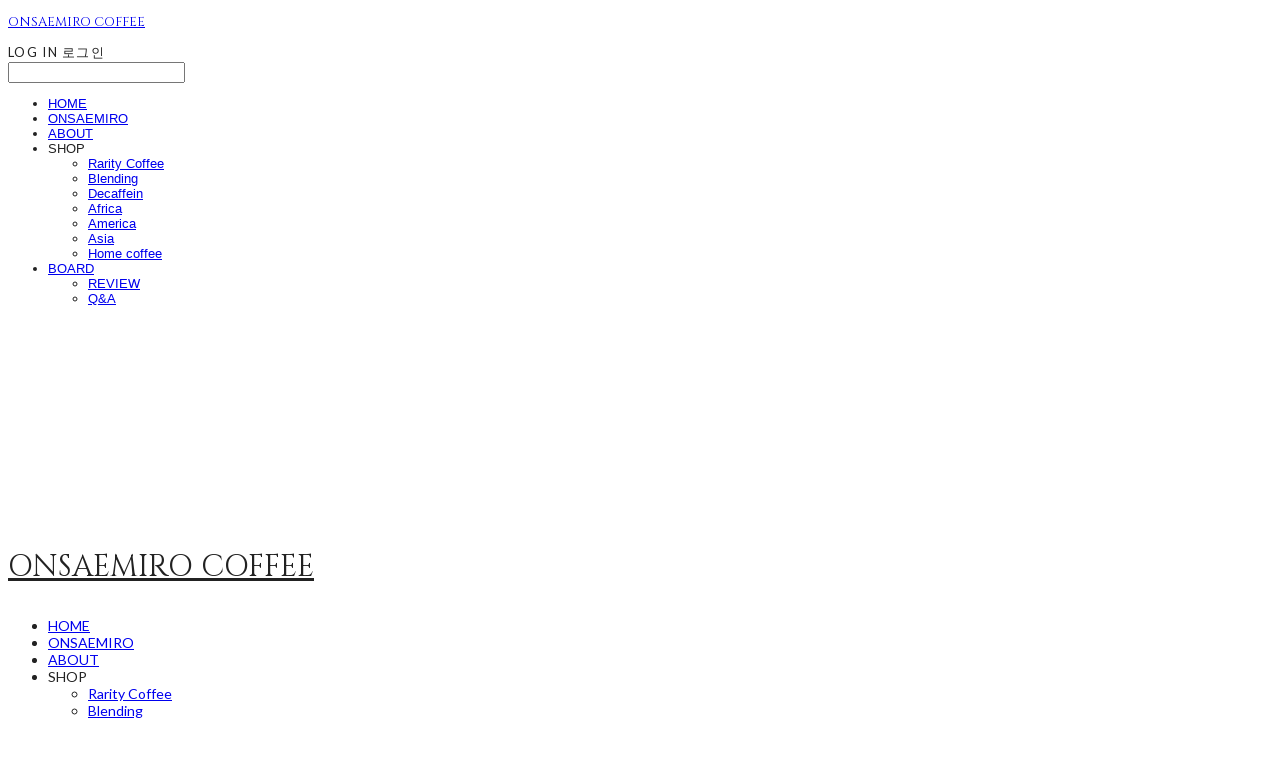

--- FILE ---
content_type: text/html;charset=UTF-8
request_url: https://mirocoffee.com/boardPost/110948/14
body_size: 10512
content:





<!DOCTYPE html>
<html lang="ko">
<head>
    <meta http-equiv="X-UA-Compatible" id="X-UA-Compatible" content="IE=edge"/>


    




    



    <script src="https://ajax.googleapis.com/ajax/libs/webfont/1.5.6/webfont.js?v=01131215"></script>
    <script>WebFont.load({google:{families:['Lato:400','Cinzel:400']}});</script>
    <link rel='stylesheet' type='text/css' href='https://contents.sixshop.com/uploadedFiles/49936/css/designSetting1682405191823.css'>

    




    
    
        <meta id="metaTagViewport" name="viewport" content="width=device-width">
    


    
    
        <meta name="robots" content="All">
        <meta name="robots" content="index,follow">
    


<link rel="apple-touch-icon" href="https://contents.sixshop.com/uploadedFiles/49936/default/image_1603418073849.ico">
<link rel="apple-touch-icon-precomposed" href="https://contents.sixshop.com/uploadedFiles/49936/default/image_1603418073849.ico">

    
    
        <link rel="canonical" href="https://www.mirocoffee.com/boardPost/110948/14">
    


    
    
        <title>택배 배송 안내</title>
    
    
    
    


    
    
        <meta name="description" content="">
    
    
    
    


    
    
        
            <link rel="image_src" href="https://contents.sixshop.com/uploadedFiles/49936/post/image_1606110504129.jpg"/>
        
        
    
    
    
    


<!-- 페이스북 -->

    
    
        <meta property="og:url" content="https://www.mirocoffee.com/boardPost/110948/14"/>
    


    
    
    
        <meta property="og:type" content="website"/>
    


    
    
        <meta property="og:title" content="택배 배송 안내"/>
    
    
    
    


    
    
        <meta property="og:description" content="">
    
    
    
    


    
    
        
            <meta property="og:image" content="https://contents.sixshop.com/uploadedFiles/49936/post/image_1606110504129.jpg"/>
        
        
    
    
    
    



<!-- 트위터 -->

    
    
        <meta property="twitter:title" content="택배 배송 안내"/>
    
    
    
    


    
    
        <meta name="twitter:description" content="">
    
    
    
    


    
    
        
            <meta property="twitter:image" content="https://contents.sixshop.com/uploadedFiles/49936/post/image_1606110504129.jpg"/>
        
        
    
    
    
    




    <link rel="icon" href="https://contents.sixshop.com/uploadedFiles/49936/default/image_1603418073849.ico"/>



    
    


    



    <!-- Sentry -->
    
    <!-- End Sentry -->

<script type="text/javascript" src="//static.nid.naver.com/js/naveridlogin_js_sdk_2.0.2.js"></script>
<script type="text/javascript" src="//code.jquery.com/jquery-1.11.3.min.js"></script>
<script>
    window.ss2 = {};
    window.ss2.setCookie = function (name, value, expireType, expireValue) {
        var todayDate = new Date();
        if (expireType == "date") {
            todayDate.setDate(todayDate.getDate() + expireValue);
        } else if (expireType == "hour") {
            todayDate.setHours(todayDate.getHours() + expireValue);
        } else {
            return;
        }
        document.cookie = name + "=" + escape(value) + "; path=/; expires=" + todayDate.toGMTString() + ";"
    };

    window.ss2.getCookie = function (name) {
        var nameOfCookie = name + "=";
        var x = 0;
        while (x <= document.cookie.length) {
            var y = (x + nameOfCookie.length);
            if (document.cookie.substring(x, y) == nameOfCookie) {
                var endOfCookie;
                if ((endOfCookie = document.cookie.indexOf(";", y)) == -1) {
                    endOfCookie = document.cookie.length;
                }
                return unescape(document.cookie.substring(y, endOfCookie));
            }
            x = document.cookie.indexOf(" ", x) + 1;
            if (x == 0) {
                break;
            }
        }
        return "";
    };
    window.ss2.reset_wcs_bt = function () {
        var wcs_bt_cookie = window.ss2.getCookie("wcs_bt");
        var wcs_bt_list = wcs_bt_cookie.split("|");
        var wcs_bt_last = wcs_bt_list[wcs_bt_list.length - 1];
        window.ss2.setCookie("wcs_bt", "wcs_bt_last", "date", 365 * 200);
    };
</script>


<!-- JSON-LD Markup -->

    
    
    
    
        <script type="application/ld+json">
        {
            "@context" : "http://schema.org",
            "@type" : "Organization",
            "name" : "ONSAEMIRO COFFEE",
            "legalName" : "온새미로",
            "url" : "https://www.mirocoffee.com",
            "logo": "https://static.sixshop.com/resources/images/product/thumbnail_default.png",
            "contactPoint": {
                 "@type": "ContactPoint",
                 "contactType": "customer support",
                 "telephone": "+82-53-426-2478",
                 "email": "kthyun12@naver.com"
             }
            
            ,"sameAs" : [
"https://blog.naver.com/miro2478",
"https://pf.kakao.com/_SKbpxl"
]
        
        }




        </script>
    




    <script src="//developers.kakao.com/sdk/js/kakao.min.js"></script>
    
    <script>
        Kakao.init('6cb2ae0ecb4585fb58be05cf4138807b');
    </script>













    <!-- naverWebMaster App -->
    <meta name="naver-site-verification" content="328b95b4a906294152c2f0f4c58a9cdd405e3cbf"/>


















<!-- facebookLogin -->















<!-- conversionTracking_naver -->

    <!-- 네이버 프리미엄 로그 분석기 스크립트 시작 -->
    
    <!-- 네이버 프리미엄 로그 분석기 스크립트 끝 -->




    
    <script type="text/javascript">
        window.ss2.reset_wcs_bt();
        var _NGUL = "wcs.naver.net/wcslog.js";
        var _NPR = location.protocol == "https:" ? "https://" + _NGUL : "http://" + _NGUL;
        document.writeln("<scr" + "ipt type='text/ja" + "vascript' src='" + _NPR + "'></scr" + "ipt>");
    </script>
    <script type="text/javascript">
        if (!wcs_add) var wcs_add = {};
        wcs_add["wa"] = "s_3311fd6a06f9";
        wcs.checkoutWhitelist = [document.domain,
            (document.domain.substring(0, 4) == "www." ? document.domain.substring(4) : "www." + document.domain)];
        var pureDomain = "https://mirocoffee.com".replace("https://", "").replace("http://", "");
        pureDomain = pureDomain.indexOf("www.") == 0 ? pureDomain.replace("www.", "") : pureDomain;
        wcs.inflow(pureDomain);
        wcs_do();
    </script>


<!-- customCodehead -->


    



    
        
        
        
        
        
        
        
    









    

    <!-- js -->
    <script src="https://static.sixshop.com/resources/libs/ckeditor-4.12.1/ckeditor.js?v=01131215"></script>
    <script src="https://static.sixshop.com/resources/libs/js/jquery-1.12.4.min.js?v=01131215"></script>
    <script src="https://static.sixshop.com/resources/libs/ckeditor-4.12.1/adapters/jquery.js?v=01131215"></script>
    <script src="https://static.sixshop.com/resources/js/norequire/global.js?v=01131215"></script>
    <script src="https://static.sixshop.com/resources/libs/js/vimeo_player.js?v=01131215"></script>
    <script src="https://static.sixshop.com/resources/libs/js/sha256.min.js?v=01131215"></script>
    <script src="https://static.sixshop.com/resources/libs/js/lozad.min.js?v=01131215"></script>
    <script src="https://www.youtube.com/iframe_api"></script>

    <!-- require-js -->
    
        
            <link href="https://static.sixshop.com/resources/build/display-main-built.css?v=01131215"
                  rel="stylesheet" type="text/css"/>
            <script src="https://static.sixshop.com/resources/build/require-config.js?v=01131215"></script>
            <script data-main="https://static.sixshop.com/resources/build/display-main-built.js?v=01131215"
                    src="https://static.sixshop.com/resources/libs/require/require.js?v=01131215"></script>
        
        
    

    <link href="https://static.sixshop.com/resources/libs/sixshop-ico/style.css?v=01131215" rel="stylesheet"
          type="text/css"/>
    <link href="https://static.sixshop.com/resources/libs/swiper/css/swiper.min.css?v=01131215"
          rel="stylesheet" type="text/css"/>

    <!--[if lt IE 9]>
    <link rel="stylesheet" href="https://static.sixshop.com/resources/css/common/ie8.css?v=01131215"/>
    <![endif]-->
    <!--[If IE 9]>
    <link rel="stylesheet" href="https://static.sixshop.com/resources/css/common/ie9.css?v=01131215"/>
    <![endif]-->
</head>
<!--[if lt IE 9 ]>
<body class="display display-home display desktop  document-loading ie8 iOS">
<![endif]-->
<!--[if IE 9 ]>
<body class="display display-home display desktop  document-loading ie9 iOS">
<![endif]-->
<!--[if (gt IE 9)|!(IE)]><!-->
<body class="display display-home display desktop  document-loading iOS">
<!--<![endif]-->

<div id="searchOptimizeTextDiv"
     style="position:absolute !important; top:-999999px !important; left:-999999px !important"></div>



<div class="hide">
    <div id="data_div" data-memberNo="49936" data-id="" data-userName=""
         data-sitePlan="paidShoppingMall" data-ownerId=""
         data-device="desktop" data-locale="ko" data-currency="KRW"
         data-siteNo="49936" data-siteLink="mirocoffee" data-siteName="ONSAEMIRO COFFEE"
         data-siteKey="2023-04-25T15:46:32" data-pgType=""
         data-pageLink="boardPost" data-pageNo="0"
         data-pageType="systemPage" data-indexPageLink="shop"
         data-pageName=""
         data-sectionNo="" data-itemNo="" data-productType=""
         data-productSoldOut=""
         data-staticResourcePath="https://static.sixshop.com" data-staticResourcePathCss="https://static.sixshop.com"
         data-staticResourcePathJs="https://static.sixshop.com" data-staticResourcePathLibs="https://static.sixshop.com"
         data-staticResourcePathConents="//contents.sixshop.com" data-imgResourcePath="https://thumb.sixshop.kr"
         data-imgDirectResourcePath="https://contents.sixshop.com"
         data-group="display" data-nowPage="display-home"
         data-domainCheck="MEMBER_DOMAIN"
         data-nowSection="" data-result="" data-notice=""
         data-displayType="display"
         data-siteURI="/"
         data-customerNo="0" data-customerGrade=""
         data-customerGradeNo=""
         data-verifyInitializePassword=""
         data-shopProductNo="" data-shopOrderNo="" data-postNo="448778"
         data-boardNo="110948" data-postOrderNo="14"
         data-gaTrackingId="" data-errorType=""
         data-siteDomainAddress="https://mirocoffee.com" data-installedAddonNameList="[sellerHerb, floatingButton, facebookDynamicAds, channel, naverAnalytics, naverTalk, kakaoBot, restock, topBanner, kakaoPlusFriend, alimtalkSms, daumShoppingHow, discount, googleWebMaster, naverWebMaster, kcpAuth, socialLogin, promotionCode, coupon, point, naverShopping, popup, naverPay, snsShare]"
         data-facebookPixel="" data-googleAnalytics=""
         data-fbe_pixel_id=""
         data-googleTagManager="" data-googleAnalyticsVersion=""
         data-kakaoPixel="" data-channel="770d0da4-bf6e-405a-9fe8-c6829cc236f8"
         data-boardProductReviewUse=""
         data-boardProductReviewPostPermission=""
         data-boardProductReviewCommentPermission=""
         data-boardProductQnaUse=""
         data-boardDisplayType="" data-boardProductNo=""
         data-postProductOrderNo="" data-postProductNo=""
         data-boardProductType=""
         data-blogPostShareUse="" data-blogPostNo="" data-orderType=""
         data-cartSize="0" data-cartPrice="0" data-buyKakaoCartNo=""
         data-buyNowCartNo=""
         data-snsShare_detail_info='{"snsBtnType":"iconAndText","selectSnsType":"sns_facebook,sns_twitter,sns_kakaoTalk,sns_kakaoStory,sns_line,sns_naverBlog,sns_band","selectSnsViewType":"shopProductShare"}'
         data-additionalDiscountType="" data-additionalDiscountRate=""
         data-additionalAccumulateRate=""
         data-kcpSiteCd="" data-introAdultAuthUse="" data-adultAuthUse=""
         data-socialLoginAuthUse=""
         data-personalInfoCollectionAgreement=""
         data-settingApiKeysKakaoJavaScript="6cb2ae0ecb4585fb58be05cf4138807b"
         data-settingApiKeysKakaoRestApi="d9fdf1fcd9e7058e7c39ddf76f2e2cb5"
         data-kakaoPlusFriendId=""
         data-returnUrl=""
         data-useGoogleRecaptcha="false"
         data-googleRecaptchaSiteKey=""
         data-googleRecaptchaHeightDesktop=""
         data-googleRecaptchaHeightMobile="">
    </div>
    
        <script>
            var normalGrade = {"gradeTitle":"일반"};
            var dataDIV = document.getElementById("data_div");
            dataDIV.setAttribute("data-normalGradeTitle", normalGrade.gradeTitle);
        </script>
    
</div>



<!--[if lt IE 9]>



<div id="ie8header">
    <div style="height:60px;">
    </div>
    <div class="banner-wrapper ie">
        <div class="content">
            <a class="logo ie">
            </a>
            <div class="info">
                <span class="useBoth">Internet Explorer의 오래된 버전을 사용하고 있습니다. 오래된 버전에서는 사이트가 정상적으로 표시되지 않습니다. 지금 업그레이드하세요.</span>
            </div>
            <a class="btn middle" style="background-color: transparent;border-color: #fff;color: #dd4035;"
               href="http://windows.microsoft.com/ko-kr/internet-explorer/download-ie" target="_blank">
                업그레이드하기
            </a>
        </div>
    </div>
</div>
<![endif]-->

<!-- body section -->

    
    




<div id="body"
     class="body device-desktop desktop systemPage pageLink-boardPost snsBtnType-iconAndText hero-notUse   cartUse productSearchUse productSearchMobileUse customerMenuUse customerMenuMobileUse headerSnsUse productSearchType-mobile-icon productSearchType-icon customerMenuType-icon-snowman customerMenuType-mobile-icon-snowman cartType-icon-bag cartType-mobile-icon-bag headerEnglishType-null entire-style-width-type-normal header-style-type-normal header-style-effect-type-none header-style-effect-mobile-type-fixedAtTop mobile-submenu-type-grid mobile-submenu-borderTop-notUse mobile-submenu-borderBottom-use hero-size-type-heightRelative hero-style-type-dark hero-indexPage-height-type-fullScreen hero-otherPages-height-type-twoThirds hero-indexPage-height-mobile-type-twoThirds hero-otherPages-height-mobile-type-twoThirds hero-indexPage-ratio-type-3to1 hero-otherPages-ratio-type-3to1 logoImageWhenHeaderInHero-notUse hero-header-position-headerOnHero hero-align-left hero-button-size-medium hero-button-mobile-size-medium hero-navi-type-pagination productList-width-type-normal productList-language-english productList-filter-style-type-text productList-textPosition-underImg productList-filterPosition-top productList-imgMaskingType-rectangle productList-roundCornerType-all productList-filter-mobile-type-horizontal-scroll productList-column-desktop-3 productList-column-mobile-2 productList-badge-type-round productList-badge-align-leftTop productList-hoverEffect-secondImg productListSlide-width-type-normal productListSlide-imgMaskingType-rectangle productListSlide-roundCornerType-all productListSlide-textPosition-underImg productListSlide-column-desktop-5 productListSlide-column-mobile-2 productListSlide-margin-use productListSlide-name-use productListSlide-hoverEffect-secondImg board-language-korean board-lineup-width-type-normal board-grid-width-type-wide board-grid-hoverEffect-brightnessEffect board-title-align-left board-grid-column-desktop-3 board-grid-column-mobile-2 blog-post-title-align-center blog-language-english blogGrid-filterPosition-top blog-grid-width-type-normal blog-grid-hoverEffect-brightnessEffect blog-sidebar-notUse blog-sidebar-position-rightSide gallery-style-light customSection-width-type-normal button-type-normal button-size-medium button-mobile-size-medium button-shape-square moveTopBtn-type-icon-arrow2 moveTopBtn-shape-round moveTopBtn-weight-light moveTopBtn-border-notUse systemPage-productDetail-width-type-normal systemPage-productDetail-reviewQna-width-type-syncWithProductDetailBottomInfo systemPage-productDetail-relatedProduct-width-type-syncWithProductDetailBottomInfo systemPage-productDetail-buyButton-mobile-fixedPosition-use systemPage-productDetail-bottomInfo-mobile-fixedFontSize-notUse productDetail-mainImg-position-left productDetail-navigation-use customerMenuMobileUse productSearchMobileUse sitePlan-paidShoppingMall logoImage-notExist logoImageWhenHeaderInHero-notExist document-loading"
     data-device="desktop" data-viewport="desktop">
    


<nav class="headerMenuList mobile slide-menu  site-element"
     data-itemType="header-menu">
    
    <div class="mobileSideMenu">
        <div class="headerLogoInMobileMenuWrapper">
            <a id="headerLogoInMobileMenu" class="bottom"
               href="/"
            >
                <p class="site-name">ONSAEMIRO COFFEE</p>
                
            </a>
        </div>
        <a id="headerCustomerInMobileMenu" class="bottom">
            <span class="headerCustomerContent" data-type="english">LOG IN</span>
            <span class="headerCustomerContent" data-type="korean">로그인</span>
            <div class="headerCustomerContent ico-user systemIcon systemIconWeight_none"
                 data-type="icon"></div>
            <div class="headerCustomerContent ico-snowman systemIcon systemIconWeight_none"
                 data-type="icon-snowman"></div>
        </a>
    </div>
    <div id="headerProductSearchInMobileMenu" class="header-productSearch-InMobileMenu bottom">
        <div class="headerProductSearchContent ico-search systemIcon systemIconWeight_none"
             data-type="icon"></div>
        <form action="" onsubmit="return false;">
            <input type="search" onkeyup="require('v2/mall/util/common').goSearchResultPage(event)">
        </form>
    </div>
    <div class="site-division-background-mobile site-division-background-mobile-color"></div>
    <div class="site-division-background-mobile2"></div>

    <ul class="headerMenuListContents mobile">
        
            <li data-pageno="405631" class="menu-navi menu-main pageMenu"><a class="menu-name" alt="HOME" href="/shop">HOME</a><div class="menu-opener"></div><div class="subMenuNaviListDiv"><ul class="subMenuNaviList"></ul></div></li><li data-pageno="405630" class="menu-navi menu-main pageMenu"><a class="menu-name" alt="ONSAEMIRO" href="/about">ONSAEMIRO</a><div class="menu-opener"></div><div class="subMenuNaviListDiv"><ul class="subMenuNaviList"></ul></div></li><li data-pageno="405629" class="menu-navi menu-main pageMenu"><a class="menu-name" alt="ABOUT" href="/main0">ABOUT</a><div class="menu-opener"></div><div class="subMenuNaviListDiv"><ul class="subMenuNaviList"></ul></div></li><li data-pageno="1499171" class="menu-navi menu-main folderMenu subMenu-exist"><a class="menu-name js-opener-working" alt="SHOP">SHOP</a><div class="menu-opener"></div><div class="subMenuNaviListDiv"><ul class="subMenuNaviList"><li data-pageno="1499169" class="menu-navi menu-sub pageMenu"><a class="menu-name" alt="Rarity Coffee" href="/untitled-1">Rarity Coffee</a><div class="menu-opener"></div></li><li data-pageno="1499172" class="menu-navi menu-sub pageMenu"><a class="menu-name" alt="Blending" href="/untitled-3">Blending</a><div class="menu-opener"></div></li><li data-pageno="1621105" class="menu-navi menu-sub pageMenu"><a class="menu-name" alt="Decaffein" href="/untitled-10">Decaffein</a><div class="menu-opener"></div></li><li data-pageno="1499174" class="menu-navi menu-sub pageMenu"><a class="menu-name" alt="Africa" href="/untitled-4">Africa</a><div class="menu-opener"></div></li><li data-pageno="1499175" class="menu-navi menu-sub pageMenu"><a class="menu-name" alt="America" href="/untitled-5">America</a><div class="menu-opener"></div></li><li data-pageno="1499177" class="menu-navi menu-sub pageMenu"><a class="menu-name" alt="Asia" href="/untitled-6">Asia</a><div class="menu-opener"></div></li><li data-pageno="1499178" class="menu-navi menu-sub pageMenu"><a class="menu-name" alt="Home coffee" href="/untitled-7">Home coffee</a><div class="menu-opener"></div></li></ul></div></li><li data-pageno="617749" class="menu-navi menu-main boardMenu subMenu-exist"><a class="menu-name" alt="BOARD" href="/n0ti">BOARD</a><div class="menu-opener"></div><div class="subMenuNaviListDiv"><ul class="subMenuNaviList"><li data-pageno="437512" class="menu-navi menu-sub boardProductReviewMenu"><a class="menu-name" alt="REVIEW" href="/review">REVIEW</a><div class="menu-opener"></div></li><li data-pageno="437514" class="menu-navi menu-sub boardProductQnaMenu"><a class="menu-name" alt="QA" href="/qnaosmr">Q&amp;A</a><div class="menu-opener"></div></li></ul></div></li>
        
    </ul>

    


<div class="headerSns mobile site-element" data-itemType="header-sns">
    



    
    
        <a id='headerSns-telephone' class='headerSns-icons userCustomIcon-icomoon-telephone' href='tel:0534262478' data-originalLink='tel:0534262478'><div data-i='icomoon-telephone' class='icomoon-telephone'></div></a><a id='headerSns-email' class='headerSns-icons userCustomIcon-icomoon-email' href='mailto:miro2478@naver.com' data-originalLink='mailto:miro2478@naver.com'><div data-i='icomoon-email' class='icomoon-email'></div></a><a id='headerSns-kakaoTalk' class='headerSns-icons userCustomIcon-icomoon-kakaoTalk' href='https://pf.kakao.com/_SKbpxl' data-originalLink='https://pf.kakao.com/_SKbpxl' target='_blank'><div data-i='icomoon-kakaoTalk' class='icomoon-kakaoTalk'></div></a><a id='headerSns-naverTalk' class='headerSns-icons userCustomIcon-icomoon-naverTalk' href='https://talk.naver.com/ct/wc92cw?frm=psf' data-originalLink='https://talk.naver.com/ct/wc92cw?frm=psf' target='_blank'><div data-i='icomoon-naverTalk' class='icomoon-naverTalk'></div></a>
    


</div>
</nav>

    <div class="container-background background-color"></div>
    <div class="container-background background-image"></div>

    

<div class="document-background">
    
</div>

    


<header id="siteHeader" class="siteHeader site-division  layout-type-normal-double-center1 layout-mobile-type-normal-left-left borderBottom-use headerMenuHamburgerBar-use">
    

    <div class="site-division-background header-background background-color"></div>
    <div class="site-division-background header-background background-image" style="display:none;"></div>

    


<div class="row row-main desktop">
    <div class="column header-left">
        
            <div id="headerMenuHamburgerBar" class="headerMenuHamburgerBar site-element" data-itemType="header-menu">
                
                <div class="ico-menu systemIcon menuIcon systemIconWeight_none"></div>
            </div>
        
        
        
        
        
            


<div id="headerSns" class="headerSns desktop site-element" data-itemType="header-sns">
    



    
    
        <a id='headerSns-telephone' class='headerSns-icons userCustomIcon-icomoon-telephone' href='tel:0534262478' data-originalLink='tel:0534262478'><div data-i='icomoon-telephone' class='icomoon-telephone'></div></a><a id='headerSns-email' class='headerSns-icons userCustomIcon-icomoon-email' href='mailto:miro2478@naver.com' data-originalLink='mailto:miro2478@naver.com'><div data-i='icomoon-email' class='icomoon-email'></div></a><a id='headerSns-kakaoTalk' class='headerSns-icons userCustomIcon-icomoon-kakaoTalk' href='https://pf.kakao.com/_SKbpxl' data-originalLink='https://pf.kakao.com/_SKbpxl' target='_blank'><div data-i='icomoon-kakaoTalk' class='icomoon-kakaoTalk'></div></a><a id='headerSns-naverTalk' class='headerSns-icons userCustomIcon-icomoon-naverTalk' href='https://talk.naver.com/ct/wc92cw?frm=psf' data-originalLink='https://talk.naver.com/ct/wc92cw?frm=psf' target='_blank'><div data-i='icomoon-naverTalk' class='icomoon-naverTalk'></div></a>
    


</div>
        
    </div>
    <div class="column header-center">
        
            



    
    
        <a href="/" id="headerLogo" class="headerLogo desktop site-element" data-itemType="logo">
    
    


<p class="site-name">ONSAEMIRO COFFEE</p>


</a>
        
        
            


<div class="headerMenuList desktop site-element" data-itemType="header-menu">
    

    <ul class="headerMenuListContents desktop">
        
            <li data-pageno="405631" class="menu-navi menu-main pageMenu"><a class="menu-name" alt="HOME" href="/shop">HOME</a><div class="menu-opener"></div><div class="subMenuNaviListDiv"><ul class="subMenuNaviList"></ul></div></li><li data-pageno="405630" class="menu-navi menu-main pageMenu"><a class="menu-name" alt="ONSAEMIRO" href="/about">ONSAEMIRO</a><div class="menu-opener"></div><div class="subMenuNaviListDiv"><ul class="subMenuNaviList"></ul></div></li><li data-pageno="405629" class="menu-navi menu-main pageMenu"><a class="menu-name" alt="ABOUT" href="/main0">ABOUT</a><div class="menu-opener"></div><div class="subMenuNaviListDiv"><ul class="subMenuNaviList"></ul></div></li><li data-pageno="1499171" class="menu-navi menu-main folderMenu subMenu-exist"><a class="menu-name js-opener-working" alt="SHOP">SHOP</a><div class="menu-opener"></div><div class="subMenuNaviListDiv"><ul class="subMenuNaviList"><li data-pageno="1499169" class="menu-navi menu-sub pageMenu"><a class="menu-name" alt="Rarity Coffee" href="/untitled-1">Rarity Coffee</a><div class="menu-opener"></div></li><li data-pageno="1499172" class="menu-navi menu-sub pageMenu"><a class="menu-name" alt="Blending" href="/untitled-3">Blending</a><div class="menu-opener"></div></li><li data-pageno="1621105" class="menu-navi menu-sub pageMenu"><a class="menu-name" alt="Decaffein" href="/untitled-10">Decaffein</a><div class="menu-opener"></div></li><li data-pageno="1499174" class="menu-navi menu-sub pageMenu"><a class="menu-name" alt="Africa" href="/untitled-4">Africa</a><div class="menu-opener"></div></li><li data-pageno="1499175" class="menu-navi menu-sub pageMenu"><a class="menu-name" alt="America" href="/untitled-5">America</a><div class="menu-opener"></div></li><li data-pageno="1499177" class="menu-navi menu-sub pageMenu"><a class="menu-name" alt="Asia" href="/untitled-6">Asia</a><div class="menu-opener"></div></li><li data-pageno="1499178" class="menu-navi menu-sub pageMenu"><a class="menu-name" alt="Home coffee" href="/untitled-7">Home coffee</a><div class="menu-opener"></div></li></ul></div></li><li data-pageno="617749" class="menu-navi menu-main boardMenu subMenu-exist"><a class="menu-name" alt="BOARD" href="/n0ti">BOARD</a><div class="menu-opener"></div><div class="subMenuNaviListDiv"><ul class="subMenuNaviList"><li data-pageno="437512" class="menu-navi menu-sub boardProductReviewMenu"><a class="menu-name" alt="REVIEW" href="/review">REVIEW</a><div class="menu-opener"></div></li><li data-pageno="437514" class="menu-navi menu-sub boardProductQnaMenu"><a class="menu-name" alt="QA" href="/qnaosmr">Q&amp;A</a><div class="menu-opener"></div></li></ul></div></li>
        
    </ul>
</div>
        
        
        
    </div>
    <div class="column header-right">
        
        
        
            


<div id="headerCartAndCustomer" class="headerCartAndCustomer desktop site-element" data-itemType="cartAndCustomer">
    
    <a id="headerProductSearch" class="headerProductSearch desktop site-element-child">
        <div class="search-input-box">
            <div class="searchIcon ico-search systemIcon systemIconWeight_none"
                 data-type="icon"></div>
            <form class="headerSearchBar" action="" onsubmit="return false;">
                <input type="search" onkeyup="require('v2/mall/util/common').goSearchResultPage(event)">
            </form>
        </div>
        <span class="headerProductSearchContent" data-type="english">Search</span>
        <span class="headerProductSearchContent" data-type="korean">검색</span>
        <div class="headerProductSearchContent ico-search systemIcon systemIconWeight_none"
             data-type="icon"></div>
    </a><a id="headerCustomer" class="headerCustomer desktop site-element-child">
    <span class="headerCustomerContent" data-type="english">Log In</span>
    <span class="headerCustomerContent" data-type="korean">로그인</span>
    <div class="headerCustomerContent ico-user systemIcon systemIconWeight_none"
         data-type="icon"></div>
    <div class="headerCustomerContent ico-snowman systemIcon systemIconWeight_none"
         data-type="icon-snowman"></div>
    <div id="headerCustomerSpeechBubble" class="hide"></div>
</a><a id="headerCart" class="headerCart desktop site-element-child">
    <span class="headerCartContent" data-type="english">Cart</span>
    <span class="headerCartContent" data-type="korean">장바구니</span>
    <div class="headerCartContent ico-cart systemIcon systemIconWeight_none"
         data-type="icon"></div>
    <div class="headerCartContent ico-bag systemIcon systemIconWeight_none"
         data-type="icon-bag"></div>
</a>
</div>

        
        
        
    </div>
</div>
<div class="row row-main mobile">
    <div class="column header-left">
        
            <div id="headerMenuHamburgerBar" class="headerMenuHamburgerBar site-element">
                <div class="ico-menu systemIcon menuIcon systemIconWeight_none"></div>
            </div>
        
        
            



    
    
        <a href="/" id="headerLogo" class="headerLogo mobile site-element" data-itemType="logo">
    
    


<p class="site-name">ONSAEMIRO COFFEE</p>


</a>
        
        
    </div>
    <div class="column header-center">
        
    </div>
    <div class="column header-right">
        
            


<div id="headerCartAndCustomer" class="headerCartAndCustomer mobile site-element" data-itemType="cartAndCustomer">
    
    <a id="headerProductSearch" class="headerProductSearch mobile site-element-child">
        <div class="headerProductSearchContent ico-search systemIcon systemIconWeight_none"
             data-type="icon"></div>
    </a><a id="headerCustomer" class="headerCustomer mobile site-element-child">
    <div class="headerCustomerContent ico-user systemIcon systemIconWeight_none"
         data-type="icon"></div>
    <div class="headerCustomerContent ico-snowman systemIcon systemIconWeight_none"
         data-type="icon-snowman"></div>
    <div id="headerCustomerMobileSpeechBubble" class="hide"></div>
</a><a id="headerCart" class="headerCart mobile site-element-child">
    <div class="headerCartContent ico-cart systemIcon systemIconWeight_none"
         data-type="icon"></div>
    <div class="headerCartContent ico-bag systemIcon systemIconWeight_none"
         data-type="icon-bag"></div>
</a>
</div>
        
        
    </div>
</div>
<div class="row row-search mobile">
    <div class="searchIcon ico-search systemIcon systemIconWeight_none"
         data-type="icon"></div>
    <form class="headerSearchBar" action="" onsubmit="return false;">
        <input type="search" onkeyup="require('v2/mall/util/common').goSearchResultPage(event)" placeholder=
        검색>
    </form>
    <div class="closeSearchBar-btn icomoon-ic-close-small systemIcon systemIconWeight_none"></div>
</div>

</header>

<div class="site-header-content-group">
    <div id="siteHeader" class="siteHeader site-division  layout-type-normal-double-center1 layout-mobile-type-normal-left-left borderBottom-use headerMenuHamburgerBar-use placeholder">
        


<div class="row row-main desktop">
    <div class="column header-left">
        
            <div id="headerMenuHamburgerBar" class="headerMenuHamburgerBar site-element" data-itemType="header-menu">
                
                <div class="ico-menu systemIcon menuIcon systemIconWeight_none"></div>
            </div>
        
        
        
        
        
            


<div id="headerSns" class="headerSns desktop site-element" data-itemType="header-sns">
    



    
    
        <a id='headerSns-telephone' class='headerSns-icons userCustomIcon-icomoon-telephone' href='tel:0534262478' data-originalLink='tel:0534262478'><div data-i='icomoon-telephone' class='icomoon-telephone'></div></a><a id='headerSns-email' class='headerSns-icons userCustomIcon-icomoon-email' href='mailto:miro2478@naver.com' data-originalLink='mailto:miro2478@naver.com'><div data-i='icomoon-email' class='icomoon-email'></div></a><a id='headerSns-kakaoTalk' class='headerSns-icons userCustomIcon-icomoon-kakaoTalk' href='https://pf.kakao.com/_SKbpxl' data-originalLink='https://pf.kakao.com/_SKbpxl' target='_blank'><div data-i='icomoon-kakaoTalk' class='icomoon-kakaoTalk'></div></a><a id='headerSns-naverTalk' class='headerSns-icons userCustomIcon-icomoon-naverTalk' href='https://talk.naver.com/ct/wc92cw?frm=psf' data-originalLink='https://talk.naver.com/ct/wc92cw?frm=psf' target='_blank'><div data-i='icomoon-naverTalk' class='icomoon-naverTalk'></div></a>
    


</div>
        
    </div>
    <div class="column header-center">
        
            



    
    
        <a href="/" id="headerLogo" class="headerLogo desktop site-element" data-itemType="logo">
    
    


<p class="site-name">ONSAEMIRO COFFEE</p>


</a>
        
        
            


<div class="headerMenuList desktop site-element" data-itemType="header-menu">
    

    <ul class="headerMenuListContents desktop">
        
            <li data-pageno="405631" class="menu-navi menu-main pageMenu"><a class="menu-name" alt="HOME" href="/shop">HOME</a><div class="menu-opener"></div><div class="subMenuNaviListDiv"><ul class="subMenuNaviList"></ul></div></li><li data-pageno="405630" class="menu-navi menu-main pageMenu"><a class="menu-name" alt="ONSAEMIRO" href="/about">ONSAEMIRO</a><div class="menu-opener"></div><div class="subMenuNaviListDiv"><ul class="subMenuNaviList"></ul></div></li><li data-pageno="405629" class="menu-navi menu-main pageMenu"><a class="menu-name" alt="ABOUT" href="/main0">ABOUT</a><div class="menu-opener"></div><div class="subMenuNaviListDiv"><ul class="subMenuNaviList"></ul></div></li><li data-pageno="1499171" class="menu-navi menu-main folderMenu subMenu-exist"><a class="menu-name js-opener-working" alt="SHOP">SHOP</a><div class="menu-opener"></div><div class="subMenuNaviListDiv"><ul class="subMenuNaviList"><li data-pageno="1499169" class="menu-navi menu-sub pageMenu"><a class="menu-name" alt="Rarity Coffee" href="/untitled-1">Rarity Coffee</a><div class="menu-opener"></div></li><li data-pageno="1499172" class="menu-navi menu-sub pageMenu"><a class="menu-name" alt="Blending" href="/untitled-3">Blending</a><div class="menu-opener"></div></li><li data-pageno="1621105" class="menu-navi menu-sub pageMenu"><a class="menu-name" alt="Decaffein" href="/untitled-10">Decaffein</a><div class="menu-opener"></div></li><li data-pageno="1499174" class="menu-navi menu-sub pageMenu"><a class="menu-name" alt="Africa" href="/untitled-4">Africa</a><div class="menu-opener"></div></li><li data-pageno="1499175" class="menu-navi menu-sub pageMenu"><a class="menu-name" alt="America" href="/untitled-5">America</a><div class="menu-opener"></div></li><li data-pageno="1499177" class="menu-navi menu-sub pageMenu"><a class="menu-name" alt="Asia" href="/untitled-6">Asia</a><div class="menu-opener"></div></li><li data-pageno="1499178" class="menu-navi menu-sub pageMenu"><a class="menu-name" alt="Home coffee" href="/untitled-7">Home coffee</a><div class="menu-opener"></div></li></ul></div></li><li data-pageno="617749" class="menu-navi menu-main boardMenu subMenu-exist"><a class="menu-name" alt="BOARD" href="/n0ti">BOARD</a><div class="menu-opener"></div><div class="subMenuNaviListDiv"><ul class="subMenuNaviList"><li data-pageno="437512" class="menu-navi menu-sub boardProductReviewMenu"><a class="menu-name" alt="REVIEW" href="/review">REVIEW</a><div class="menu-opener"></div></li><li data-pageno="437514" class="menu-navi menu-sub boardProductQnaMenu"><a class="menu-name" alt="QA" href="/qnaosmr">Q&amp;A</a><div class="menu-opener"></div></li></ul></div></li>
        
    </ul>
</div>
        
        
        
    </div>
    <div class="column header-right">
        
        
        
            


<div id="headerCartAndCustomer" class="headerCartAndCustomer desktop site-element" data-itemType="cartAndCustomer">
    
    <a id="headerProductSearch" class="headerProductSearch desktop site-element-child">
        <div class="search-input-box">
            <div class="searchIcon ico-search systemIcon systemIconWeight_none"
                 data-type="icon"></div>
            <form class="headerSearchBar" action="" onsubmit="return false;">
                <input type="search" onkeyup="require('v2/mall/util/common').goSearchResultPage(event)">
            </form>
        </div>
        <span class="headerProductSearchContent" data-type="english">Search</span>
        <span class="headerProductSearchContent" data-type="korean">검색</span>
        <div class="headerProductSearchContent ico-search systemIcon systemIconWeight_none"
             data-type="icon"></div>
    </a><a id="headerCustomer" class="headerCustomer desktop site-element-child">
    <span class="headerCustomerContent" data-type="english">Log In</span>
    <span class="headerCustomerContent" data-type="korean">로그인</span>
    <div class="headerCustomerContent ico-user systemIcon systemIconWeight_none"
         data-type="icon"></div>
    <div class="headerCustomerContent ico-snowman systemIcon systemIconWeight_none"
         data-type="icon-snowman"></div>
    <div id="headerCustomerSpeechBubble" class="hide"></div>
</a><a id="headerCart" class="headerCart desktop site-element-child">
    <span class="headerCartContent" data-type="english">Cart</span>
    <span class="headerCartContent" data-type="korean">장바구니</span>
    <div class="headerCartContent ico-cart systemIcon systemIconWeight_none"
         data-type="icon"></div>
    <div class="headerCartContent ico-bag systemIcon systemIconWeight_none"
         data-type="icon-bag"></div>
</a>
</div>

        
        
        
    </div>
</div>
<div class="row row-main mobile">
    <div class="column header-left">
        
            <div id="headerMenuHamburgerBar" class="headerMenuHamburgerBar site-element">
                <div class="ico-menu systemIcon menuIcon systemIconWeight_none"></div>
            </div>
        
        
            



    
    
        <a href="/" id="headerLogo" class="headerLogo mobile site-element" data-itemType="logo">
    
    


<p class="site-name">ONSAEMIRO COFFEE</p>


</a>
        
        
    </div>
    <div class="column header-center">
        
    </div>
    <div class="column header-right">
        
            


<div id="headerCartAndCustomer" class="headerCartAndCustomer mobile site-element" data-itemType="cartAndCustomer">
    
    <a id="headerProductSearch" class="headerProductSearch mobile site-element-child">
        <div class="headerProductSearchContent ico-search systemIcon systemIconWeight_none"
             data-type="icon"></div>
    </a><a id="headerCustomer" class="headerCustomer mobile site-element-child">
    <div class="headerCustomerContent ico-user systemIcon systemIconWeight_none"
         data-type="icon"></div>
    <div class="headerCustomerContent ico-snowman systemIcon systemIconWeight_none"
         data-type="icon-snowman"></div>
    <div id="headerCustomerMobileSpeechBubble" class="hide"></div>
</a><a id="headerCart" class="headerCart mobile site-element-child">
    <div class="headerCartContent ico-cart systemIcon systemIconWeight_none"
         data-type="icon"></div>
    <div class="headerCartContent ico-bag systemIcon systemIconWeight_none"
         data-type="icon-bag"></div>
</a>
</div>
        
        
    </div>
</div>
<div class="row row-search mobile">
    <div class="searchIcon ico-search systemIcon systemIconWeight_none"
         data-type="icon"></div>
    <form class="headerSearchBar" action="" onsubmit="return false;">
        <input type="search" onkeyup="require('v2/mall/util/common').goSearchResultPage(event)" placeholder=
        검색>
    </form>
    <div class="closeSearchBar-btn icomoon-ic-close-small systemIcon systemIconWeight_none"></div>
</div>

    </div>
    
</div>


    <div id="displayCanvas" class="desktop" data-viewport="desktop">
        
            
            
            
            
            
            
            
            
            
            
            
            
            
                

<head>
    <script src="https://code.jquery.com/jquery-1.11.2.min.js"></script>
    
</head>

<div class="boardPost-wrapper viewPost">
    <div class="btn-wrapper top designSettingElement text-body text-assi">
        <div id="modifyPost" class="text-btn hide">
            수정하기
        </div>
        <div id="deletePost" class="text-btn hide">
            삭제하기
        </div>
    </div>
    <div class="postHead field">
        <div class="text-wrapper">
            <div id="postTitle" class="designSettingElement text-title">
            </div>
            <div id="postInfo" class="designSettingElement text-body text-assi">
                <span id="postWriter"></span>
                <span id="postHit"></span>
                <span id="postCreatedDate" class="hide"></span>
            </div>
        </div>
    </div>
    <div id="postContent" data-imageType="postImage"
         class="designSettingElement text-body postContent ckeditor-content">
    </div>
    <div class="likeShareButtonWrapper">
        
            <div class="postLikeDiv boardPostLikeDiv designSettingElement text-assi text-body hide">
                <div class="postLike-icon boardPostLike-icon icomoon-heart"></div>
                <div class="postLike-no boardPostLike-no"></div>
                <span class="postLike-name boardPostLike-name" data-name-kr="좋아요" data-name-en="Likes"></span>
            </div>
        
        
    </div>
    <div class="postFoot designSettingElement text-body">
        <div id="postCommentCount" class="hide postCommentCount">
        </div>
        <div id="postCommentWriteDiv" class="hide postCommentWriteDiv">
            <label for="commentWriter" class="title writer">글쓴이</label>
            <input type="text" id="commentWriter" name="commentWriter" class="designSettingElement shape">
            <label for="commentContent" class="title content">내용</label>
            <div class="postWriteCommentInput designSettingElement shape">
                <textarea class="i-b middle" id="commentContent" name="content"></textarea>

                <button id="savePostCommentButton" class="designSettingElement button g-recaptcha"
                        onclick="require('board/board').handle.savePostComment()">댓글 쓰기</button>

            </div>
        </div>
        <div id="postCommentList" class="hide postCommentList">
        </div>
    </div>
    <div class="btn-wrapper bottom hide">
        <div id="btn_goBoardPage" class="text-btn designSettingElement text-body">
            <div class="icomoon-left"></div>
            <span>목록으로 가기</span>
        </div>
    </div>
</div>
            
            
            
            
            
            
            
            
            
            
            
            
            
            
            
        
        
    </div>

    <div class="hide">
        




    <div id="snsShareBtnListWrapper">
        <div id="snsShareBtnList" data-snsViewType="boardPost">
            
                <div class="snsShareBtn" data-snsType="facebook">
                    <div data-i="icomoon-facebook" class="snsShare-icon icomoon-facebook-outline-roundedSquare"></div>
                    <span class="snsShare-name" data-name-kr="페이스북" data-name-en="Facebook">페이스북</span>
                </div>
            
            
                <div class="snsShareBtn" data-snsType="kakaoTalk">
                    <div data-i="icomoon-kakaoTalk" class="snsShare-icon icomoon-kakaoTalk-outline-roundedSquare"></div>
                    <span class="snsShare-name" data-name-kr="카카오톡" data-name-en="Kakaotalk">카카오톡</span>
                </div>
            
            
                <div class="snsShareBtn" data-snsType="naverBlog">
                    <div data-i="icomoon-naverBlog" class="snsShare-icon icomoon-naverBlog-outline-roundedSquare"></div>
                    <span class="snsShare-name" data-name-kr="네이버 블로그" data-name-en="Naver Blog">네이버 블로그</span>
                </div>
            
            
                <div class="snsShareBtn" data-snsType="band">
                    <div data-i="icomoon-naverBand" class="snsShare-icon icomoon-naverBand-outline-roundedSquare"></div>
                    <span class="snsShare-name" data-name-kr="밴드" data-name-en="Band">밴드</span>
                </div>
            
            
                
                
        </div>
    </div>

 
    </div>
    


<footer>
    
    <div id="siteFooter" class="site-division  layout-type-align-bothSide1 borderTop-use">
        

        <div class="site-division-background footer-background background-color"></div>
        <div class="site-division-background footer-background background-image" style="display:none;"></div>

        <div class="row row-main">
            <div class="column footer-left align-left">

            </div>
            <div class="column footer-center align-center">
                <ul id="footerMenuList" class="site-element" data-itemType="footer-menu">
                    
                </ul>
                <div id="footerSystemMenuList" class="site-element" style="z-index:0;">
                    <div id="footerMenuNaviPolicy" class="menu-navi">
                        <a class="menu-name" href="/policy">이용약관</a>
                    </div>
                    <div id="footerMenuNaviPravicy" class="menu-navi">
                        <a class="menu-name" href="/privacy">개인정보처리방침</a>
                    </div>
                    <div id="footerMenuNaviCheckCompanyInfoLinkAddress" class="menu-navi hide">
                        <a class="menu-name">사업자정보확인</a>
                    </div>
                </div>
                <div id="footerSns" class="site-element" data-itemType="footer-sns">
                    
                        
                        
                            <a id='footerSns-telephone' class='footerSns-icons userCustomIcon-icomoon-telephone' href='tel:0532412478' data-originalLink='tel:0532412478'><div data-i='icomoon-telephone' class='icomoon-telephone'></div></a><a id='footerSns-email' class='footerSns-icons userCustomIcon-icomoon-email' href='mailto: jinsu7105@naver.com' data-originalLink='mailto: jinsu7105@naver.com'><div data-i='icomoon-email' class='icomoon-email'></div></a><a id='footerSns-instagram' class='footerSns-icons userCustomIcon-icomoon-instagram' href='https://www.instagram.com/onsaemiro_coffee/?hl=ko' data-originalLink='https://www.instagram.com/onsaemiro_coffee/?hl=ko' target='_blank'><div data-i='icomoon-instagram' class='icomoon-instagram'></div></a><a id='footerSns-blog' class='footerSns-icons userCustomIcon-icomoon-blog' href=' https://blog.naver.com/miro2478' data-originalLink=' https://blog.naver.com/miro2478' target='_blank'><div data-i='icomoon-blog' class='icomoon-blog'></div></a><a id='footerSns-kakaoYellowId' class='footerSns-icons userCustomIcon-icomoon-kakaoYellowId' href='http://pf.kakao.com/_SKbpxl' data-originalLink='http://pf.kakao.com/_SKbpxl' target='_blank'><div data-i='icomoon-kakaoYellowId' class='icomoon-kakaoYellowId'></div></a>
                        
                    
                </div>
                <div id="footerCompanyInfo" class="site-element" data-itemType="company-info">
                    
                    <p id="memberCompanyInfo1stRaw">상호: 온새미로 | 대표: 김진수(jinsu7105@naver.com) | 개인정보관리책임자: 김태현(kthyun12@naver.com) | 전화: 053-426-2478 | 이메일: kthyun12@naver.com </p>
                    <p id="memberCompanyInfo2ndRaw">주소: 대구광역시 서구 북비산로6길 21 | 사업자등록번호: <span id='bizRegNo'>504-24-80292</span> | 통신판매: <span id='onlineShopNumber'>제 2011 - 대구북구 - 0539호호</span><span id='hostingProvider'> | 호스팅제공자: (주)식스샵</span> </p>
                </div>
                
                    <div id="footerEscrow" class="site-element hide" style="z-index:0;"
                         data-pgType="inicisPay"
                         data-merchantId="SIXmirocof">
                    </div>
                
                <div id="footerCopyright" class="site-element hide" data-itemType="footer-copyright">
                    
                    <div id="footerCopyright-text" class="footerCopyright-text"></div>
                </div>
            </div>
            <div class="column footer-right align-right">
            </div>
        </div>
    </div>
</footer>

    


<div id="onePageNavigationDiv">
    <div id="onePageNavigation">
    </div>
</div>
    


<div id="topButtonArea" class="site-division">
    
    <div id="topButton">
        <span class="topButtonIcon icomoon-backToTop-textKor-bold" data-type="korean"></span>
        <span class="topButtonIcon icomoon-backToTop-textEng-bold" data-type="english"></span>
        <span class="topButtonIcon icomoon-backToTop-arrow1-bold" data-type="icon-arrow1"></span>
        <span class="topButtonIcon icomoon-backToTop-arrow2-bold" data-type="icon-arrow2"></span>
        <span class="topButtonIcon icomoon-backToTop-arrow3-bold" data-type="icon-arrow3"></span>
        <span class="topButtonIcon icomoon-backToTop-textArrow-bold" data-type="iconAndEnglish"></span>
        <span class="topButtonIcon icomoon-backToTop-textKor-normal" data-type="korean"></span>
        <span class="topButtonIcon icomoon-backToTop-textEng-normal" data-type="english"></span>
        <span class="topButtonIcon icomoon-backToTop-arrow1-normal" data-type="icon-arrow1"></span>
        <span class="topButtonIcon icomoon-backToTop-arrow2-normal" data-type="icon-arrow2"></span>
        <span class="topButtonIcon icomoon-backToTop-arrow3-normal" data-type="icon-arrow3"></span>
        <span class="topButtonIcon icomoon-backToTop-textArrow-normal" data-type="iconAndEnglish"></span>
        <span class="topButtonIcon icomoon-backToTop-textKor-thin" data-type="korean"></span>
        <span class="topButtonIcon icomoon-backToTop-textEng-thin" data-type="english"></span>
        <span class="topButtonIcon icomoon-backToTop-arrow1-thin" data-type="icon-arrow1"></span>
        <span class="topButtonIcon icomoon-backToTop-arrow2-thin" data-type="icon-arrow2"></span>
        <span class="topButtonIcon icomoon-backToTop-arrow3-thin" data-type="icon-arrow3"></span>
        <span class="topButtonIcon icomoon-backToTop-textArrow-thin" data-type="iconAndEnglish"></span>
    </div>
</div>
    

<div id="addToCartAtProductList" class="hide">
    <div id="addToCartAtProductListBg"></div>
    <div id="addToCartAtProductListElem">
        <div id="addToCartHeader">
            <span id="addToCartHeaderTitle"></span>
            <i id="addToCartDialogClose" class="designSettingElement text-assi icomoon-ic-close-small"></i>
        </div>
        <div id="addToCartBody"></div>
        <div class="scrollbar-inner">
            <div id="addToCartContent"></div>
        </div>
        <div id="addToCartFooter"></div>
    </div>
</div>
    
        


<div id="floatingButton" class="floatingButton hide">
    <div class="floatingButtonImg-wrapper">
        <img id="floatingButtonImg" src="" alt="floating-button-img">
    </div>
</div>

<script>
    var doitFloatingButton;
    var init_showFloatingButton = function () {
        try {
            require("v2/mall/service/addon").floatingButton.show('');
            clearInterval(doitFloatingButton);
        } catch (e) {

        }
    };
    doitFloatingButton = setInterval(init_showFloatingButton, 100);
</script>


    
</div>











<div id="lightbox" class="lightbox hide">
    <div id="closeBoxList" class="icon icon-close" onclick="require('v2/mall/util/lightbox').close()"></div>
</div>




<!-- body section -->







<!-- customCodebody -->

    



    
        
        
        
        
        
        
        
    




<!-- Google+ -->

<!-- End Google+ -->


<!-- Channel Plugin Scripts -->

    <script>
        window.channelPluginSettings = {
            "pluginKey": "770d0da4-bf6e-405a-9fe8-c6829cc236f8"
        };

        
        
        
        window.channelPluginSettings["profile"] = {
            "cartCount": 0,
            "cartAmount": 0
        };
        
        

        (function () {
            var w = window;
            if (w.ChannelIO) {
                return (window.console.error || window.console.log || function () {
                })('ChannelIO script included twice.');
            }
            var d = window.document;
            var ch = function () {
                ch.c(arguments);
            };
            ch.q = [];
            ch.c = function (args) {
                ch.q.push(args);
            };
            w.ChannelIO = ch;

            function l() {
                if (w.ChannelIOInitialized) {
                    return;
                }
                w.ChannelIOInitialized = true;
                var s = document.createElement('script');
                s.type = 'text/javascript';
                s.async = true;
                s.src = 'https://cdn.channel.io/plugin/ch-plugin-web.js';
                s.charset = 'UTF-8';
                var x = document.getElementsByTagName('script')[0];
                x.parentNode.insertBefore(s, x);
            }

            if (document.readyState === 'complete') {
                l();
            } else if (window.attachEvent) {
                window.attachEvent('onload', l);
            } else {
                window.addEventListener('DOMContentLoaded', l, false);
                window.addEventListener('load', l, false);
            }
        })();

        var pageLink = "boardPost";
        var pageType = "systemPage";

        if (pageLink == "product") {
            /* 상품 관심고객 전환페이지 설정 */
            ChannelIO('track', 'ProductView', {
                content_type: 'product',
                content_ids: '',
            });
        } else if (pageLink == "order") {
            /* 주문시작 전환페이지 설정 */
            ChannelIO('track', 'CheckoutBegin');
        } else if (pageLink == "signupComplete") {
            /* 회원 가입 전환페이지 설정 */
            ChannelIO('track', 'SignUp');
        } else if (pageLink.indexOf("PaySuccess") != -1) {
            /* 주문완료 전환페이지 설정 */
            var contents = [];
            

            ChannelIO('track', 'CheckoutComplete', {
                contents: contents,
                content_type: 'product',
                value: '',
                currency: ""
            });
        }

    </script>

<!-- End Channel Plugin -->

<!-- kcp auth -->

<!-- End kcp auth -->

<script>
    var withdrawnMessage = getQueryVariable('cookieMessage');
    if (withdrawnMessage && withdrawnMessage !== '') {
        withdrawnMessage = withdrawnMessage.split("+").join(" ");
        alert(withdrawnMessage);
    }

    function getQueryVariable(variable) {
        var query = window.location.search.substring(1);
        var vars = query.split('&');
        for (var i = 0; i < vars.length; i++) {
            var pair = vars[i].split('=');
            if (decodeURIComponent(pair[0]) === variable) {
                window.history.replaceState({}, '', window.location.pathname);
                return decodeURIComponent(pair[1]);
            }
        }
    }
</script>
</body>
</html>
